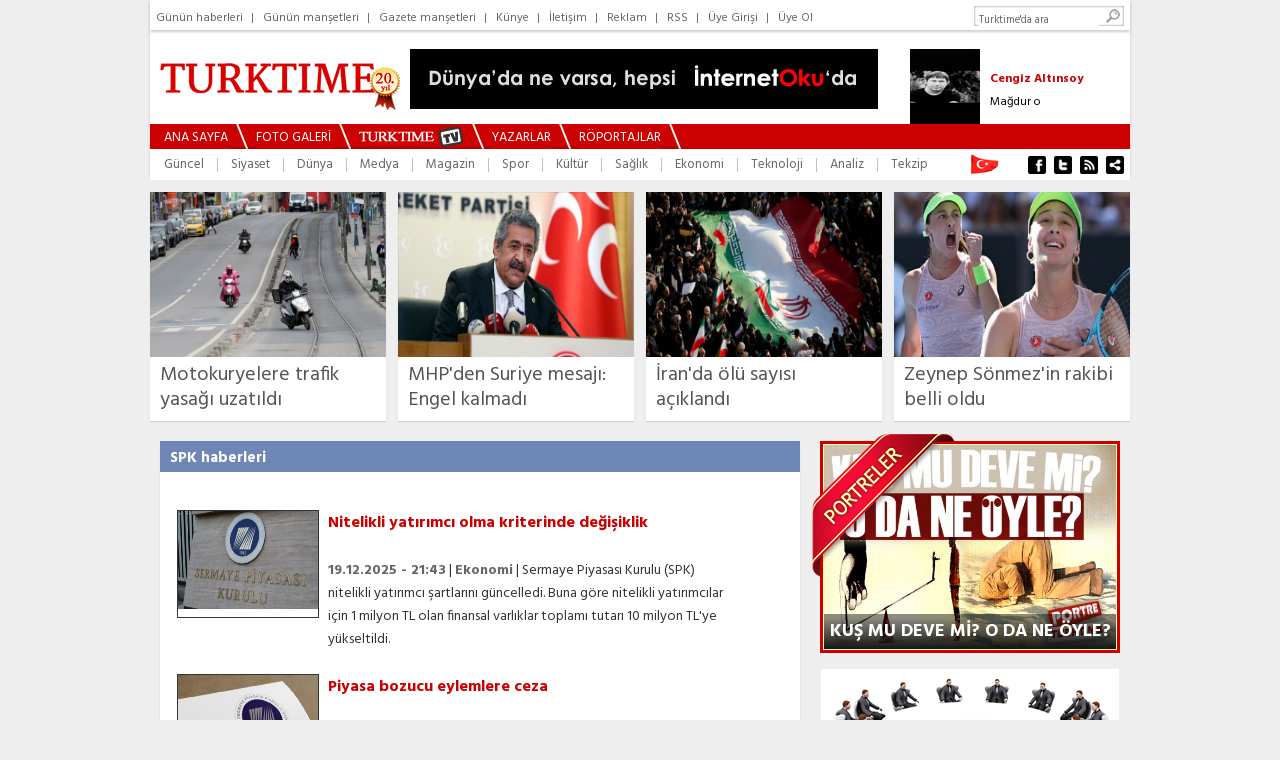

--- FILE ---
content_type: text/html
request_url: https://www.turktime.com/etiket/spk/
body_size: 11534
content:
<!DOCTYPE html>
<html>
<head>
<meta http-equiv="Content-Type" content="text/html; charset=utf-8">
<meta http-equiv="cache-control" content="no-cache" />
<meta http-equiv="Pragma" content="no-cache" />
<meta http-equiv="Expires" content="-1" />
<meta http-equiv="Content-Language" content="tr">
<title>SPK haberleri</title>
<meta name="description" content="Turktime da yayınlanan SPK etiketli haberlerin tümü.">
<meta name="Keywords" content="turktime, haber, haberler, haber oku, güncel haberler, son haberler, son dakika, son dakika haber, gazete haberleri, gazeteler, magazin, sağlık, teknoloji, bilim, spor, cumhurbaşkanı, gazeteci, yazar, makale, yorum, türkiye, medya, ekonomi, eğitim, siyaset, güncel, dünya, polemik, teknoloji">


<meta property="og:type" content="website">
<meta property="og:title" content="SPK haberleri">
<meta property="og:url" content="https://www.turktime.com">
<meta property="fb:admins" content="677942365">
<meta property="fb:app_id" content="134038383606408">
<meta name="okunet" content="2eba90f8c6e85d15a54e841fe41482"/>

<meta property="og:description" content="Turktime da yayınlanan SPK etiketli haberlerin tümü.">




<link rel="canonical" href="https://www.turktime.com">
<link href='https://www.turktime.com/' hreflang='tr' rel='alternate'/>
<link href='https://fonts.googleapis.com/css?family=Hind:400,700&subset=latin,latin-ext' rel='stylesheet' type='text/css'>

<link rel="stylesheet" href="/css/turktime.css?v=4" type="text/css"/>

<link href="/favicon/favicon.ico" rel="shortcut icon" />
<link rel="apple-touch-icon" sizes="57x57" href="/favicon/apple-icon-57x57.png">
<link rel="apple-touch-icon" sizes="60x60" href="/favicon/apple-icon-60x60.png">
<link rel="apple-touch-icon" sizes="72x72" href="/favicon/apple-icon-72x72.png">
<link rel="apple-touch-icon" sizes="76x76" href="/favicon/apple-icon-76x76.png">
<link rel="apple-touch-icon" sizes="114x114" href="/favicon/apple-icon-114x114.png">
<link rel="apple-touch-icon" sizes="120x120" href="/favicon/apple-icon-120x120.png">
<link rel="apple-touch-icon" sizes="144x144" href="/favicon/apple-icon-144x144.png">
<link rel="apple-touch-icon" sizes="152x152" href="/favicon/apple-icon-152x152.png">
<link rel="apple-touch-icon" sizes="180x180" href="/favicon/apple-icon-180x180.png">
<link rel="icon" type="image/png" sizes="192x192"  href="/favicon/android-icon-192x192.png">
<link rel="icon" type="image/png" sizes="32x32" href="/favicon/favicon-32x32.png">
<link rel="icon" type="image/png" sizes="96x96" href="/favicon/favicon-96x96.png">
<link rel="icon" type="image/png" sizes="16x16" href="/favicon/favicon-16x16.png">
<link rel="manifest" href="/favicon/manifest.json">
<meta name="msapplication-TileColor" content="#ffffff">
<meta name="msapplication-TileImage" content="/favicon/ms-icon-144x144.png">
<meta name="theme-color" content="#ffffff">

<script type="text/javascript" src="/js/jquery.js"></script>
<script type="text/javascript" src="/js/jquery.easing.1.3.js"></script>
<script type="text/javascript" src="/js/jquery.bxSlider.min.js"></script>
<script type="text/javascript" src="/js/ready.js"></script>


<link href="//vjs.zencdn.net/8.20.0/video-js.min.css" rel="stylesheet">
<script src="//vjs.zencdn.net/8.20.0/video.min.js"></script>




<!-- Global site tag (gtag.js) - Google Analytics -->
<script async src="https://www.googletagmanager.com/gtag/js?id=UA-618656-10"></script>
<script>
  window.dataLayer = window.dataLayer || [];
  function gtag(){dataLayer.push(arguments);}
  gtag('js', new Date());

  gtag('config', 'UA-618656-10');
</script>
<script data-ad-client="ca-pub-5342921233582340" async src="https://pagead2.googlesyndication.com/pagead/js/adsbygoogle.js"></script>

</head>

<body>
<a name="top"></a>

<div id="boxes"> 
<div id="dialog1" class="window"> 
<form method="post" action="/404.asp?404;http://www.turktime.com:80/etiket/spk/">
  <div class="d-header">
<table border="0" cellspacing="0" style="border-collapse: collapse" width="411" cellpadding="0" id="AutoNumber29" height="189">
  <tr>
    <td colspan="3" height="50">&nbsp;</td>
  </tr>
  <tr>
    <td width="55">&nbsp;</td>
    <td><b><font size="4" color="#333333">E-posta : </font></b> </td>
    <td>
    <input type="text" name="user" value="" size="20"/></td>
  </tr>
  <tr>
    <td width="55">&nbsp;</td>
    <td><b><font size="4" color="#333333">Şifre :</font></b></td>
    <td> 
    <input type="password" name="pass" value="" size="20"/></td>
  </tr>
  <tr>
    <td width="55">&nbsp;</td>
    <td>&nbsp;</td>
    <td><font face="Times New Roman" size="2" color="#cc0000">&#9658;&nbsp;</font><a class="a12wn" href="/default.asp?page=newuser">Üye olmak istiyorum</a></td>
  </tr>
  <tr>
    <td width="55">&nbsp;</td>
    <td>&nbsp;</td>
    <td><font face="Times New Roman" size="2" color="#cc0000">&#9658;&nbsp;</font><a class="a12wn" href="/default.asp?page=password">Şifremi Unuttum</a></td>
  </tr>
</table>
  </div> 
  <div class="d-blank"></div> 
  <div class="d-login"><input type="image" alt="Login" title="Login" src="/images/login-button.png"/></div> 
</form>
</div> 
  <div id="mask"></div> 
</div>

<div id="fb-root"></div>
<script>(function(d, s, id) {
  var js, fjs = d.getElementsByTagName(s)[0];
  if (d.getElementById(id)) {return;}
  js = d.createElement(s); js.id = id;
  js.src = "//connect.facebook.net/tr_TR/all.js#xfbml=1&appId=148246345249081";
  fjs.parentNode.insertBefore(js, fjs);
}(document, 'script', 'facebook-jssdk'));</script>

<div style="width:100%; height:100%;">
  <div style="width:980px; height:100%; padding:0; margin:0px auto;">


     
     <!-- Üst Bölüm -->
     <div id="top" style="width:980px; height:175px; -webkit-box-shadow: 0px 2px 3px 0px #cccccc; box-shadow: 0px 2px 3px 0px #cccccc; background:#fff;">
       <div id="top_menu" style="width:980px; height:18px; text-align:left; padding:6px 0; -webkit-box-shadow: 0px 2px 3px 0px #cccccc; box-shadow: 0px 2px 3px 0px #cccccc; background:#fff;">
            <font style="font-size:11px;" color="#666666">
            <a href="/arsiv/19/1/2026/" class="a_top_menu">Günün haberleri</a>|
            <a href="/mansetler/" class="a_top_menu">Günün manşetleri</a>|
            
            <a href="/default.asp?page=gazete_mansetleri" class="a_top_menu">Gazete manşetleri</a>|
            <a href="/default.asp?page=kunye" class="a_top_menu">Künye</a>|
            <a href="/default.asp?page=iletisim" class="a_top_menu">İletişim</a>|
            <a href="/default.asp?page=reklam" class="a_top_menu">Reklam</a>|
            <a href="/sondakika.xml" target="_blank" class="a_top_menu">RSS</a>|

            <a href="#dialog1" name="modal" class="a_top_menu">Üye Girişi</a>|
            <a href="/default.asp?page=newuser" class="a_top_menu">Üye Ol</a></font>



          <div style="float:right; margin-right:6px;">
            <form method="get" action="/arama" target="_top" onsubmit="return checkform(this);">
              <script language="JavaScript" type="text/javascript">
              <!--
              function checkform ( form )
              {if ((form.q.value == "Turktime'da ara")||(form.q.value == "")) {alert( "Lütfen arama metni girin." );form.q.focus();return false ;}
              return true ;}
              //-->
              </script>
    <input type="hidden" name="cx" value="partner-pub-5342921233582340:2049175406" />
    <input type="hidden" name="cof" value="FORID:10" />
    <input type="hidden" name="ie" value="ISO-8859-9" />
              <div style="float:left; height:18px; padding-top:2px; background:url('/images/s1.jpg'); width:130px;"><input type="text" size="20" name="q" value="Turktime'da ara" onfocus="javascript:if(this.value == 'Turktime\'da ara') this.value = '';" onblur="javascript:if(this.value == '') this.value = 'Turktime\'da ara';" style="width: 120px; margin-left:5px; height: 14px; border: 0px solid #FFFFFF; outline:none; color:#666; font-size:8pt"></div>
              <div style="float:left;"><input type="image" name="s1" border="0" src="/images/s2.jpg"></div>
            </form>
          </div>
       </div>
       <div style="clear:both;"></div>
       <div id="top_logo_banner">
         <div style="float:left; height:90px;"><div id="logo" style="width:230px; height:60px; margin:20px 0 10px 10px; position:relative;"><a href="/"><img src="/images/logod20.png?v=2" border="0"></a></div></div>
         <div style="float:left; height:90px;"><div id="logo_banner" style="float:left; width:468px; height:60px; margin:15px 0 15px 20px;"><a href="/showad.asp?id=62" target="_blank"><img src="/banner/internetoku2.gif" border="0" alt=""></a></div></div>
         <div style="float:right; width:220px; height:75px; padding-top:15px; text-align:center; display:block; overflow:hidden;">
           <div id="yaz_2" style="width:220px;">        
			<ul id="yaz" class="multiple2">

			<li>
<table border="0" cellpadding="0" cellspacing="0" style="border-collapse: collapse" width="220">
  <tr>
            <td width="80" valign="top" align="left" height="75">
                <a href="/yazar/aksener-ve-dervisoglu-nun-sessiz-barisi-emel-sayin-a-vip-mesaj-isvec-cakisi-/16730" class=link><img width="70" height="75" border="0" src="/images/yazar/rad3AF34.jpg" hspace="0" vspace="0"></a>
            </td>
            <td width="140" valign="center" align="left" height="75">
                   <a href="/yazar/aksener-ve-dervisoglu-nun-sessiz-barisi-emel-sayin-a-vip-mesaj-isvec-cakisi-/16730" class="a12rb">Talat Atilla</a><br>
                   <a href="/yazar/aksener-ve-dervisoglu-nun-sessiz-barisi-emel-sayin-a-vip-mesaj-isvec-cakisi-/16730" class="a12bn">Akşener ve Dervişoğlu'nun sessiz barışı! Emel Sayın'a VİP mesaj! İsveç Çakısı...</a>
            </td>
  </tr>
</table>
			</li> 

			<li>
<table border="0" cellpadding="0" cellspacing="0" style="border-collapse: collapse" width="220">
  <tr>
            <td width="80" valign="top" align="left" height="75">
                <a href="/yazar/magdur-o/16746" class=link><img width="70" height="75" border="0" src="/images/yazar/rad285BE.jpg" hspace="0" vspace="0"></a>
            </td>
            <td width="140" valign="center" align="left" height="75">
                   <a href="/yazar/magdur-o/16746" class="a12rb">Cengiz Altınsoy</a><br>
                   <a href="/yazar/magdur-o/16746" class="a12bn">Mağdur o</a>
            </td>
  </tr>
</table>
			</li> 

			<li>
<table border="0" cellpadding="0" cellspacing="0" style="border-collapse: collapse" width="220">
  <tr>
            <td width="80" valign="top" align="left" height="75">
                <a href="/yazar/nobel-baris-odulu-nu-hitler-e-vermekle-trump-a-vermek-arasinda-ne-fark-var/16758" class=link><img width="70" height="75" border="0" src="/images/yazar/rad0E316.jpg" hspace="0" vspace="0"></a>
            </td>
            <td width="140" valign="center" align="left" height="75">
                   <a href="/yazar/nobel-baris-odulu-nu-hitler-e-vermekle-trump-a-vermek-arasinda-ne-fark-var/16758" class="a12rb">Adnan Küçük</a><br>
                   <a href="/yazar/nobel-baris-odulu-nu-hitler-e-vermekle-trump-a-vermek-arasinda-ne-fark-var/16758" class="a12bn">NOBEL BARIŞ ÖDÜLÜ’NÜ HİTLER’E VERMEKLE TRUMP’A VERMEK ARASINDA NE FARK VAR?</a>
            </td>
  </tr>
</table>
			</li> 

			<li>
<table border="0" cellpadding="0" cellspacing="0" style="border-collapse: collapse" width="220">
  <tr>
            <td width="80" valign="top" align="left" height="75">
                <a href="/yazar/cayla-isinan-yuvalar/16759" class=link><img width="70" height="75" border="0" src="/images/yazar/rad06414.jpg" hspace="0" vspace="0"></a>
            </td>
            <td width="140" valign="center" align="left" height="75">
                   <a href="/yazar/cayla-isinan-yuvalar/16759" class="a12rb">Melike Topuk</a><br>
                   <a href="/yazar/cayla-isinan-yuvalar/16759" class="a12bn">Çayla Isınan Yuvalar</a>
            </td>
  </tr>
</table>
			</li> 

			<li>
<table border="0" cellpadding="0" cellspacing="0" style="border-collapse: collapse" width="220">
  <tr>
            <td width="80" valign="top" align="left" height="75">
                <a href="/yazar/kiskanamazsiniz/16687" class=link><img width="70" height="75" border="0" src="/images/yazar/rad0AFB4.jpg" hspace="0" vspace="0"></a>
            </td>
            <td width="140" valign="center" align="left" height="75">
                   <a href="/yazar/kiskanamazsiniz/16687" class="a12rb">Zahide Guliyeva</a><br>
                   <a href="/yazar/kiskanamazsiniz/16687" class="a12bn">KISKANAMAZSINIZ!</a>
            </td>
  </tr>
</table>
			</li> 

			<li>
<table border="0" cellpadding="0" cellspacing="0" style="border-collapse: collapse" width="220">
  <tr>
            <td width="80" valign="top" align="left" height="75">
                <a href="/yazar/gercegin-ustunu-orten-gurultu-fanatizm-mahremiyet-ve-sorgulamanin-kaybi/16739" class=link><img width="70" height="75" border="0" src="/images/yazar/rad44541.jpg" hspace="0" vspace="0"></a>
            </td>
            <td width="140" valign="center" align="left" height="75">
                   <a href="/yazar/gercegin-ustunu-orten-gurultu-fanatizm-mahremiyet-ve-sorgulamanin-kaybi/16739" class="a12rb">Derya Çöl</a><br>
                   <a href="/yazar/gercegin-ustunu-orten-gurultu-fanatizm-mahremiyet-ve-sorgulamanin-kaybi/16739" class="a12bn">“Gerçeğin Üstünü Örten Gürültü: Fanatizm, Mahremiyet ve Sorgulamanın Kaybı”</a>
            </td>
  </tr>
</table>
			</li> 

			<li>
<table border="0" cellpadding="0" cellspacing="0" style="border-collapse: collapse" width="220">
  <tr>
            <td width="80" valign="top" align="left" height="75">
                <a href="/yazar/50-milyon-liralik-cek/16756" class=link><img width="70" height="75" border="0" src="/images/yazar/radD6C19.jpg" hspace="0" vspace="0"></a>
            </td>
            <td width="140" valign="center" align="left" height="75">
                   <a href="/yazar/50-milyon-liralik-cek/16756" class="a12rb">Tuğrul Sarıtaş</a><br>
                   <a href="/yazar/50-milyon-liralik-cek/16756" class="a12bn">50 MİLYON LİRALIK ÇEK!</a>
            </td>
  </tr>
</table>
			</li> 

			<li>
<table border="0" cellpadding="0" cellspacing="0" style="border-collapse: collapse" width="220">
  <tr>
            <td width="80" valign="top" align="left" height="75">
                <a href="/yazar/zaman-–-insan/16753" class=link><img width="70" height="75" border="0" src="/images/yazar/rad7CCED.jpg" hspace="0" vspace="0"></a>
            </td>
            <td width="140" valign="center" align="left" height="75">
                   <a href="/yazar/zaman-–-insan/16753" class="a12rb">Seyhan Korkmaz</a><br>
                   <a href="/yazar/zaman-–-insan/16753" class="a12bn">ZAMAN – İNSAN</a>
            </td>
  </tr>
</table>
			</li> 

			<li>
<table border="0" cellpadding="0" cellspacing="0" style="border-collapse: collapse" width="220">
  <tr>
            <td width="80" valign="top" align="left" height="75">
                <a href="/yazar/bazen-kadin-olmak/16735" class=link><img width="70" height="75" border="0" src="/images/yazar/rad42A62.jpg" hspace="0" vspace="0"></a>
            </td>
            <td width="140" valign="center" align="left" height="75">
                   <a href="/yazar/bazen-kadin-olmak/16735" class="a12rb">Kıvılcım Kalay</a><br>
                   <a href="/yazar/bazen-kadin-olmak/16735" class="a12bn">Bazen kadın olmak</a>
            </td>
  </tr>
</table>
			</li> 

			<li>
<table border="0" cellpadding="0" cellspacing="0" style="border-collapse: collapse" width="220">
  <tr>
            <td width="80" valign="top" align="left" height="75">
                <a href="/yazar/2026-kullerinden-doganlarin-yili/16754" class=link><img width="70" height="75" border="0" src="/images/yazar/rad8EF7D.jpg" hspace="0" vspace="0"></a>
            </td>
            <td width="140" valign="center" align="left" height="75">
                   <a href="/yazar/2026-kullerinden-doganlarin-yili/16754" class="a12rb">Canan Sezgin</a><br>
                   <a href="/yazar/2026-kullerinden-doganlarin-yili/16754" class="a12bn">2026, Küllerinden Doğanların Yılı</a>
            </td>
  </tr>
</table>
			</li> 

			<li>
<table border="0" cellpadding="0" cellspacing="0" style="border-collapse: collapse" width="220">
  <tr>
            <td width="80" valign="top" align="left" height="75">
                <a href="/yazar/turkiye-sahadaysa-denge-degisir/16757" class=link><img width="70" height="75" border="0" src="/images/yazar/rad40916.jpg" hspace="0" vspace="0"></a>
            </td>
            <td width="140" valign="center" align="left" height="75">
                   <a href="/yazar/turkiye-sahadaysa-denge-degisir/16757" class="a12rb">Tekin Öget</a><br>
                   <a href="/yazar/turkiye-sahadaysa-denge-degisir/16757" class="a12bn">TÜRKİYE SAHADAYSA DENGE DEĞİŞİR</a>
            </td>
  </tr>
</table>
			</li> 

			<li>
<table border="0" cellpadding="0" cellspacing="0" style="border-collapse: collapse" width="220">
  <tr>
            <td width="80" valign="top" align="left" height="75">
                <a href="/yazar/sezgiler-yasantinin-kodlamasidir/16742" class=link><img width="70" height="75" border="0" src="/images/yazar/rad58A2D.jpg" hspace="0" vspace="0"></a>
            </td>
            <td width="140" valign="center" align="left" height="75">
                   <a href="/yazar/sezgiler-yasantinin-kodlamasidir/16742" class="a12rb">Esra Süntar</a><br>
                   <a href="/yazar/sezgiler-yasantinin-kodlamasidir/16742" class="a12bn">SEZGİLER YAŞANTININ KODLAMASIDIR</a>
            </td>
  </tr>
</table>
			</li> 

			<li>
<table border="0" cellpadding="0" cellspacing="0" style="border-collapse: collapse" width="220">
  <tr>
            <td width="80" valign="top" align="left" height="75">
                <a href="/yazar/sedat-peker/16645" class=link><img width="70" height="75" border="0" src="/images/yazar/rad1B332.jpg" hspace="0" vspace="0"></a>
            </td>
            <td width="140" valign="center" align="left" height="75">
                   <a href="/yazar/sedat-peker/16645" class="a12rb">Ersan Yıldız</a><br>
                   <a href="/yazar/sedat-peker/16645" class="a12bn">Sedat Peker</a>
            </td>
  </tr>
</table>
			</li> 

            </ul>
           </div>
         </div>         
       </div>
       <div style="clear:both;"></div>
       <div id="top_ust_menu" style="background:#cc0000; height:25px; width:980px;">
         <div style="float:left; height:25px; width:14px;"></div>
         <div style="float:left; height:25px; padding:1px 0 0 0;"><a href="/" class="a_ana_menu">ANA SAYFA</a></div>
         <div style="float:left; height:25px; width:28px;"><img src="/images/top_menu_ara.jpg" border="0"></div>
         <div style="float:left; height:25px; padding:1px 0 0 0;"><a href="/galeriler/" class="a_ana_menu">FOTO GALERİ</a></div>
         <div style="float:left; height:25px; width:28px;"><img src="/images/top_menu_ara.jpg" border="0"></div>
         <div style="float:left; height:25px; padding:0px 0 0 0;"><a href="/videolar/" class="a_ana_menu"><img src="/images/m_turktimetv.jpg" border="0"></a></div>
         <div style="float:left; height:25px; width:28px;"><img src="/images/top_menu_ara.jpg" border="0"></div>
         <div style="float:left; height:25px; padding:1px 0 0 0;"><a href="/yazarlar/" class="a_ana_menu">YAZARLAR</a></div>
         <div style="float:left; height:25px; width:28px;"><img src="/images/top_menu_ara.jpg" border="0"></div>
         <div style="float:left; height:25px; padding:1px 0 0 0;"><a href="/roportajlar/" class="a_ana_menu">RÖPORTAJLAR</a></div>
         <div style="float:left; height:25px; width:28px;"><img src="/images/top_menu_ara.jpg" border="0"></div>
       </div>
       <div style="clear:both;"></div>
       <div id="top_ana_menu" style="background:#fff; height:30px; width:980px;">
         <div style="float:left; height:30px; width:14px;"></div>
<div style="float:left; height:30px; padding:2px 0 0 0;"><a href="/kategori/guncel/23/" title="Güncel" class="a_ana_kmenu">Güncel</a></div><div style="float:left; height:30px; width:27px; text-align:center;"><img src="/images/top_alt_menu_ara.gif" border="0"></div><div style="float:left; height:30px; padding:2px 0 0 0;"><a href="/kategori/siyaset/19/" title="Siyaset" class="a_ana_kmenu">Siyaset</a></div><div style="float:left; height:30px; width:27px; text-align:center;"><img src="/images/top_alt_menu_ara.gif" border="0"></div><div style="float:left; height:30px; padding:2px 0 0 0;"><a href="/kategori/dunya/1/" title="Dünya" class="a_ana_kmenu">Dünya</a></div><div style="float:left; height:30px; width:27px; text-align:center;"><img src="/images/top_alt_menu_ara.gif" border="0"></div><div style="float:left; height:30px; padding:2px 0 0 0;"><a href="/kategori/medya/17/" title="Medya" class="a_ana_kmenu">Medya</a></div><div style="float:left; height:30px; width:27px; text-align:center;"><img src="/images/top_alt_menu_ara.gif" border="0"></div><div style="float:left; height:30px; padding:2px 0 0 0;"><a href="/kategori/magazin/26/" title="Magazin" class="a_ana_kmenu">Magazin</a></div><div style="float:left; height:30px; width:27px; text-align:center;"><img src="/images/top_alt_menu_ara.gif" border="0"></div><div style="float:left; height:30px; padding:2px 0 0 0;"><a href="/kategori/spor/2/" title="Spor" class="a_ana_kmenu">Spor</a></div><div style="float:left; height:30px; width:27px; text-align:center;"><img src="/images/top_alt_menu_ara.gif" border="0"></div><div style="float:left; height:30px; padding:2px 0 0 0;"><a href="/kategori/kultur/3/" title="Kültür" class="a_ana_kmenu">Kültür</a></div><div style="float:left; height:30px; width:27px; text-align:center;"><img src="/images/top_alt_menu_ara.gif" border="0"></div><div style="float:left; height:30px; padding:2px 0 0 0;"><a href="/kategori/saglik/5/" title="Sağlık" class="a_ana_kmenu">Sağlık</a></div><div style="float:left; height:30px; width:27px; text-align:center;"><img src="/images/top_alt_menu_ara.gif" border="0"></div><div style="float:left; height:30px; padding:2px 0 0 0;"><a href="/kategori/ekonomi/4/" title="Ekonomi" class="a_ana_kmenu">Ekonomi</a></div><div style="float:left; height:30px; width:27px; text-align:center;"><img src="/images/top_alt_menu_ara.gif" border="0"></div><div style="float:left; height:30px; padding:2px 0 0 0;"><a href="/kategori/teknoloji/31/" title="Teknoloji" class="a_ana_kmenu">Teknoloji</a></div><div style="float:left; height:30px; width:27px; text-align:center;"><img src="/images/top_alt_menu_ara.gif" border="0"></div><div style="float:left; height:30px; padding:2px 0 0 0;"><a href="/kategori/analiz/8/" title="Analiz" class="a_ana_kmenu">Analiz</a></div><div style="float:left; height:30px; width:27px; text-align:center;"><img src="/images/top_alt_menu_ara.gif" border="0"></div><div style="float:left; height:30px; padding:2px 0 0 0;"><a href="/kategori/tekzip/30/" title="Tekzip" class="a_ana_kmenu">Tekzip</a></div>
         <div style="width:166px; height:30px; float:right; padding:0; margin:0;">
           <div style="width:40px; height:30px; float:left;"><a href="/haber/turktime-yeni-genel-merkezinde/9152/"><img border="0" src="/images/bayrak.gif" width="40" height="30"></a></div>
           <div style="width:106px; height:30px; float:right; padding:0; margin:0;">
             <a target="_blank" href="https://www.facebook.com/turktime2003"><img src="/images/top_menu_so_fb.jpg" border="0"></a><a target="_blank" href="https://twitter.com/turktimeCom"><img src="/images/top_menu_so_tw.jpg" border="0"></a><a target="_blank" href="/sondakika.xml"><img src="/images/top_menu_so_rss.jpg" border="0"></a><a href="/sitene_ekle/"><img src="/images/top_menu_so_se.jpg" border="0"></a></div>
         </div>
       </div>
     </div>
     <!-- Bitti Üst Bölüm -->

     

     <div style="clear:both;"></div>


     <div id="tepe5" style="width:980px; height:175px;">
<div style="width:980px; margin-top:10px;">


<div style="width:236px; float:left; -webkit-box-shadow: 0px 1px 1px 0px #d3d3d3; box-shadow: 0px 1px 1px 0px #d3d3d3; background:#FFFFFF; ">
 <div style="width:236px; height:165px;">
  <a href='/haber/motokuryelere-trafik-yasagi-uzatildi/736081' ><img  alt="" style="position:absolute;" border="0" src="/haber_resim/mtkrye190111.jpg" width="236" height="165"/></a>
  
 </div>                  
 <div style="overflow:hidden; width:216px; height:50px; text-align:left; padding:0; margin:6px 10px 8px 10px;">
  <a href='/haber/motokuryelere-trafik-yasagi-uzatildi/736081'  class="a_tepe5">Motokuryelere trafik yasağı uzatıldı</a>
 </div>
</div>

<div style="width:12px; height:100px; float:left;"></div>


<div style="width:236px; float:left; -webkit-box-shadow: 0px 1px 1px 0px #d3d3d3; box-shadow: 0px 1px 1px 0px #d3d3d3; background:#FFFFFF; ">
 <div style="width:236px; height:165px;">
  <a href='/haber/mhp-den-suriye-mesaji-engel-kalmadi/736066' ><img  alt="" style="position:absolute;" border="0" src="/haber_resim/p1826L.jpg" width="236" height="165"/></a>
  
 </div>                  
 <div style="overflow:hidden; width:216px; height:50px; text-align:left; padding:0; margin:6px 10px 8px 10px;">
  <a href='/haber/mhp-den-suriye-mesaji-engel-kalmadi/736066'  class="a_tepe5">MHP'den Suriye mesajı: Engel kalmadı</a>
 </div>
</div>

<div style="width:12px; height:100px; float:left;"></div>


<div style="width:236px; float:left; -webkit-box-shadow: 0px 1px 1px 0px #d3d3d3; box-shadow: 0px 1px 1px 0px #d3d3d3; background:#FFFFFF; ">
 <div style="width:236px; height:165px;">
  <a href='/haber/iran-da-olu-sayisi-aciklandi/736061' ><img  alt="" style="position:absolute;" border="0" src="/haber_resim/dA6JBW.jpg" width="236" height="165"/></a>
  
 </div>                  
 <div style="overflow:hidden; width:216px; height:50px; text-align:left; padding:0; margin:6px 10px 8px 10px;">
  <a href='/haber/iran-da-olu-sayisi-aciklandi/736061'  class="a_tepe5">İran'da ölü sayısı açıklandı</a>
 </div>
</div>

<div style="width:12px; height:100px; float:left;"></div>


<div style="width:236px; float:left; -webkit-box-shadow: 0px 1px 1px 0px #d3d3d3; box-shadow: 0px 1px 1px 0px #d3d3d3; background:#FFFFFF; ">
 <div style="width:236px; height:165px;">
  <a href='/haber/zeynep-sonmez-in-rakibi-belli-oldu/736058' ><img  alt="" style="position:absolute;" border="0" src="/haber_resim/zeynoooBKY5H.jpg" width="236" height="165"/></a>
  
 </div>                  
 <div style="overflow:hidden; width:216px; height:50px; text-align:left; padding:0; margin:6px 10px 8px 10px;">
  <a href='/haber/zeynep-sonmez-in-rakibi-belli-oldu/736058'  class="a_tepe5">Zeynep Sönmez'in rakibi belli oldu</a>
 </div>
</div>

</div>
     </div>

     <div style="clear:both;"></div>


     <div id="ana" style="width:960px; padding:10px 0 0 0; margin:10px 10px 10px 10px;">
       <div style="width:645px; float:left;">

<div  style="width:640px; display:block; margin-bottom:20px;  -webkit-box-shadow: 0px 1px 1px 0px #d3d3d3; box-shadow: 0px 1px 1px 0px #d3d3d3; background:#FFFFFF;">
  <div style="background:#6F87B7; width:620px; height:26px; margin:0; padding:5px 10px 0 10px;">
    <div style="float:left; color:#fff; line-height:24px; font-size:15px;"><b>SPK haberleri</b></div>
  </div>
  <div  style="width:610px; padding:15px; display:block; -webkit-box-shadow: 0px 1px 1px 0px #d3d3d3; box-shadow: 0px 1px 1px 0px #d3d3d3; background:#FFFFFF;">

            <table border="0" cellspacing="1" width="560" height="117" valign="center">
              <tr>
			   <td><img border="0" src="/images/spacer.gif" width="1" height="6"></td>
			  </tr> 	
              <tr>
               <td width="145" valign="top" align="right">
                <table border="1" cellspacing="0" style="border-collapse: collapse" bordercolor="#333333" width="136" cellpadding="2" id="AutoNumber7" height="82">
                  <tr>
                    <td><a href="/haber/nitelikli-yatirimci-olma-kriterinde-degisiklik/733673"><img border="0" src="/haber_resim/thumb/spk-729624k.jpg" width="140" height="98"></a></td>
                  </tr>
                </table>
                </td>
                <td width="10">&nbsp;</td>
                <td valign="top" width="450">
<a href="/haber/nitelikli-yatirimci-olma-kriterinde-degisiklik/733673" class="baslikkirmizi"><font style="font-size:16px; font-weight:bold; color:#cc0000;">Nitelikli yatırımcı olma kriterinde değişiklik</font></a><br>
<img border="0" src="/images/spacer.gif" width="1" height="8"><br>
<a href="/haber/nitelikli-yatirimci-olma-kriterinde-degisiklik/733673" class="baslik7"><font color="#666666"><b>19.12.2025&nbsp;-&nbsp;21:43</b></font> | <font color="#666666"><b>Ekonomi</b></font> | Sermaye Piyasası Kurulu (SPK) nitelikli yatırımcı şartlarını güncelledi. Buna göre nitelikli yatırımcılar için 1 milyon TL olan finansal varlıklar toplamı tutarı 10 milyon TL'ye yükseltildi.</a></td>
                <td width="5">&nbsp;</td>
              </tr>
            </table>

            <table border="0" cellspacing="1" width="560" height="117" valign="center">
              <tr>
			   <td><img border="0" src="/images/spacer.gif" width="1" height="6"></td>
			  </tr> 	
              <tr>
               <td width="145" valign="top" align="right">
                <table border="1" cellspacing="0" style="border-collapse: collapse" bordercolor="#333333" width="136" cellpadding="2" id="AutoNumber7" height="82">
                  <tr>
                    <td><a href="/haber/piyasa-bozucu-eylemlere-ceza/730652"><img border="0" src="/haber_resim/thumb/spkkkk.jpg" width="140" height="98"></a></td>
                  </tr>
                </table>
                </td>
                <td width="10">&nbsp;</td>
                <td valign="top" width="450">
<a href="/haber/piyasa-bozucu-eylemlere-ceza/730652" class="baslikkirmizi"><font style="font-size:16px; font-weight:bold; color:#cc0000;">Piyasa bozucu eylemlere ceza</font></a><br>
<img border="0" src="/images/spacer.gif" width="1" height="8"><br>
<a href="/haber/piyasa-bozucu-eylemlere-ceza/730652" class="baslik7"><font color="#666666"><b>8.11.2025&nbsp;-&nbsp;17:36</b></font> | <font color="#666666"><b>Ekonomi</b></font> | Ekim ayı itibarıyla 94 gerçek kişiye işlem bazlı piyasa bozucu eylemlerden 496 milyon 895 bin lira, 167 gerçek kişiye diğer piyasa bozucu eylemlerden 432 milyon 354 bin 690 lira  ...</a></td>
                <td width="5">&nbsp;</td>
              </tr>
            </table>

            <table border="0" cellspacing="1" width="560" height="117" valign="center">
              <tr>
			   <td><img border="0" src="/images/spacer.gif" width="1" height="6"></td>
			  </tr> 	
              <tr>
               <td width="145" valign="top" align="right">
                <table border="1" cellspacing="0" style="border-collapse: collapse" bordercolor="#333333" width="136" cellpadding="2" id="AutoNumber7" height="82">
                  <tr>
                    <td><a href="/haber/spk-5-sirkete-borclanma-araci-ihraci-onayi-verdi/722625"><img border="0" src="/haber_resim/thumb/398905k.jpg" width="140" height="98"></a></td>
                  </tr>
                </table>
                </td>
                <td width="10">&nbsp;</td>
                <td valign="top" width="450">
<a href="/haber/spk-5-sirkete-borclanma-araci-ihraci-onayi-verdi/722625" class="baslikkirmizi"><font style="font-size:16px; font-weight:bold; color:#cc0000;">SPK, 5 şirkete borçlanma aracı ihracı onayı verdi</font></a><br>
<img border="0" src="/images/spacer.gif" width="1" height="8"><br>
<a href="/haber/spk-5-sirkete-borclanma-araci-ihraci-onayi-verdi/722625" class="baslik7"><font color="#666666"><b>24.07.2025&nbsp;-&nbsp;00:46</b></font> | <font color="#666666"><b>Ekonomi</b></font> | SPK, Ata Yatırım Menkul Kıymetler AŞ, Başer Finans Faktoring AŞ, Timur Gayrimenkul Geliştirme Yapı ve Yatırım AŞ, Koç Finansman AŞ ile Yapı ve Kredi Bankası AŞ'nin borçlanma aracı  ...</a></td>
                <td width="5">&nbsp;</td>
              </tr>
            </table>

            <table border="0" cellspacing="1" width="560" height="117" valign="center">
              <tr>
			   <td><img border="0" src="/images/spacer.gif" width="1" height="6"></td>
			  </tr> 	
              <tr>
               <td width="145" valign="top" align="right">
                <table border="1" cellspacing="0" style="border-collapse: collapse" bordercolor="#333333" width="136" cellpadding="2" id="AutoNumber7" height="82">
                  <tr>
                    <td><a href="/haber/fenerbahce-nin-sermaye-artirimi-onaylandi/720521"><img border="0" src="/haber_resim/thumb/spk-islem-yasagik.jpg" width="140" height="98"></a></td>
                  </tr>
                </table>
                </td>
                <td width="10">&nbsp;</td>
                <td valign="top" width="450">
<a href="/haber/fenerbahce-nin-sermaye-artirimi-onaylandi/720521" class="baslikkirmizi"><font style="font-size:16px; font-weight:bold; color:#cc0000;">Fenerbahçe'nin sermaye artırımı onaylandı</font></a><br>
<img border="0" src="/images/spacer.gif" width="1" height="8"><br>
<a href="/haber/fenerbahce-nin-sermaye-artirimi-onaylandi/720521" class="baslik7"><font color="#666666"><b>26.06.2025&nbsp;-&nbsp;00:36</b></font> | <font color="#666666"><b>Ekonomi</b></font> | SPK, Fenerbahçe'nin 1 milyar liralık bedelli, Pasifik Gayrimenkul Yatırım Ortaklığı AŞ'nin tahsisli sermaye artırım talebine onay verdi.</a></td>
                <td width="5">&nbsp;</td>
              </tr>
            </table>

            <table border="0" cellspacing="1" width="560" height="117" valign="center">
              <tr>
			   <td><img border="0" src="/images/spacer.gif" width="1" height="6"></td>
			  </tr> 	
              <tr>
               <td width="145" valign="top" align="right">
                <table border="1" cellspacing="0" style="border-collapse: collapse" bordercolor="#333333" width="136" cellpadding="2" id="AutoNumber7" height="82">
                  <tr>
                    <td><a href="/haber/trabzonspor-dan-suc-duyurusu/720308"><img border="0" src="/haber_resim/thumb/trabzonsporjk.jpg" width="140" height="98"></a></td>
                  </tr>
                </table>
                </td>
                <td width="10">&nbsp;</td>
                <td valign="top" width="450">
<a href="/haber/trabzonspor-dan-suc-duyurusu/720308" class="baslikkirmizi"><font style="font-size:16px; font-weight:bold; color:#cc0000;">Trabzonspor'dan suç duyurusu</font></a><br>
<img border="0" src="/images/spacer.gif" width="1" height="8"><br>
<a href="/haber/trabzonspor-dan-suc-duyurusu/720308" class="baslik7"><font color="#666666"><b>23.06.2025&nbsp;-&nbsp;11:42</b></font> | <font color="#666666"><b>Spor</b></font> | Trabzonspor Kulübü, hisse fiyatlarında manipülatif hareketlerde bulunduğunu iddia ettiği kişi, kurum ve gruplar hakkında Sermaya Piyasası Kuruluna (SPK) suç duyurusunda bulunduğunu bildirdi.</a></td>
                <td width="5">&nbsp;</td>
              </tr>
            </table>

            <table border="0" cellspacing="1" width="560" height="117" valign="center">
              <tr>
			   <td><img border="0" src="/images/spacer.gif" width="1" height="6"></td>
			  </tr> 	
              <tr>
               <td width="145" valign="top" align="right">
                <table border="1" cellspacing="0" style="border-collapse: collapse" bordercolor="#333333" width="136" cellpadding="2" id="AutoNumber7" height="82">
                  <tr>
                    <td><a href="/haber/spk-2-sirkete-daha-onay-verdi/717749"><img border="0" src="/haber_resim/thumb/21512Rk.jpg" width="140" height="98"></a></td>
                  </tr>
                </table>
                </td>
                <td width="10">&nbsp;</td>
                <td valign="top" width="450">
<a href="/haber/spk-2-sirkete-daha-onay-verdi/717749" class="baslikkirmizi"><font style="font-size:16px; font-weight:bold; color:#cc0000;">SPK, 2 şirkete daha onay verdi</font></a><br>
<img border="0" src="/images/spacer.gif" width="1" height="8"><br>
<a href="/haber/spk-2-sirkete-daha-onay-verdi/717749" class="baslik7"><font color="#666666"><b>21.05.2025&nbsp;-&nbsp;23:18</b></font> | <font color="#666666"><b>Ekonomi</b></font> | Sermaye Piyasası Kurulu (SPK), 2 şirketin sermaye artırımı ve 6 şirketin borçlanma aracı ihraç başvurusuna onay verdi.</a></td>
                <td width="5">&nbsp;</td>
              </tr>
            </table>

            <table border="0" cellspacing="1" width="560" height="117" valign="center">
              <tr>
			   <td><img border="0" src="/images/spacer.gif" width="1" height="6"></td>
			  </tr> 	
              <tr>
               <td width="145" valign="top" align="right">
                <table border="1" cellspacing="0" style="border-collapse: collapse" bordercolor="#333333" width="136" cellpadding="2" id="AutoNumber7" height="82">
                  <tr>
                    <td><a href="/haber/kripto-parada-yeni-duzenleme/716624"><img border="0" src="/haber_resim/thumb/krippppoook.jpg" width="140" height="98"></a></td>
                  </tr>
                </table>
                </td>
                <td width="10">&nbsp;</td>
                <td valign="top" width="450">
<a href="/haber/kripto-parada-yeni-duzenleme/716624" class="baslikkirmizi"><font style="font-size:16px; font-weight:bold; color:#cc0000;">Kripto parada yeni düzenleme</font></a><br>
<img border="0" src="/images/spacer.gif" width="1" height="8"><br>
<a href="/haber/kripto-parada-yeni-duzenleme/716624" class="baslik7"><font color="#666666"><b>9.05.2025&nbsp;-&nbsp;09:29</b></font> | <font color="#666666"><b>Ekonomi</b></font> | Kripto varlık platformuna yeni düzenleme yapıldı. Sermaye Piyasası Kurulu, kripto varlık platformlarının yapması gerekli olan rezerv kanıtı denetim süreciyle ilgili ilke ve esasları duyurdu.
</a></td>
                <td width="5">&nbsp;</td>
              </tr>
            </table>

            <table border="0" cellspacing="1" width="560" height="117" valign="center">
              <tr>
			   <td><img border="0" src="/images/spacer.gif" width="1" height="6"></td>
			  </tr> 	
              <tr>
               <td width="145" valign="top" align="right">
                <table border="1" cellspacing="0" style="border-collapse: collapse" bordercolor="#333333" width="136" cellpadding="2" id="AutoNumber7" height="82">
                  <tr>
                    <td><a href="/haber/borsa-da-aciga-satis-yasaklandi/712504"><img border="0" src="/haber_resim/thumb/jAEh5a5fEUOUMScB8Buikgk.jpg" width="140" height="98"></a></td>
                  </tr>
                </table>
                </td>
                <td width="10">&nbsp;</td>
                <td valign="top" width="450">
<a href="/haber/borsa-da-aciga-satis-yasaklandi/712504" class="baslikkirmizi"><font style="font-size:16px; font-weight:bold; color:#cc0000;">Borsa'da açığa satış yasaklandı</font></a><br>
<img border="0" src="/images/spacer.gif" width="1" height="8"><br>
<a href="/haber/borsa-da-aciga-satis-yasaklandi/712504" class="baslik7"><font color="#666666"><b>23.03.2025&nbsp;-&nbsp;23:42</b></font> | <font color="#666666"><b>Ekonomi</b></font> | Sermaye Piyasası Kurulu, Borsa İstanbul AŞ pay piyasalarında açığa satış işlemlerinin yasaklanmasına, halka açık ortaklıkların pay geri alımlarının kolaylaştırılmasına karar verdi.  ...</a></td>
                <td width="5">&nbsp;</td>
              </tr>
            </table>

            <table border="0" cellspacing="1" width="560" height="117" valign="center">
              <tr>
			   <td><img border="0" src="/images/spacer.gif" width="1" height="6"></td>
			  </tr> 	
              <tr>
               <td width="145" valign="top" align="right">
                <table border="1" cellspacing="0" style="border-collapse: collapse" bordercolor="#333333" width="136" cellpadding="2" id="AutoNumber7" height="82">
                  <tr>
                    <td><a href="/haber/spk-dan-borsada-islem-goren-ortakliklar-ile-ilgili-aciklama/712130"><img border="0" src="/haber_resim/thumb/5quheAgniE6SjyWiKFuOKwk.jpg" width="140" height="98"></a></td>
                  </tr>
                </table>
                </td>
                <td width="10">&nbsp;</td>
                <td valign="top" width="450">
<a href="/haber/spk-dan-borsada-islem-goren-ortakliklar-ile-ilgili-aciklama/712130" class="baslikkirmizi"><font style="font-size:16px; font-weight:bold; color:#cc0000;">SPK'dan borsada işlem gören ortaklıklar ile ilgili açıklama</font></a><br>
<img border="0" src="/images/spacer.gif" width="1" height="8"><br>
<a href="/haber/spk-dan-borsada-islem-goren-ortakliklar-ile-ilgili-aciklama/712130" class="baslik7"><font color="#666666"><b>19.03.2025&nbsp;-&nbsp;23:20</b></font> | <font color="#666666"><b>Ekonomi</b></font> | Sermaye Piyasası Kurulu (SPK), payları borsada işlem gören ortaklıklar ile bağlı ortaklıkların yapılacak ilk genel kurulda ortakların bilgisine sunulmak üzere, genel kurul kararı  ...</a></td>
                <td width="5">&nbsp;</td>
              </tr>
            </table>

            <table border="0" cellspacing="1" width="560" height="117" valign="center">
              <tr>
			   <td><img border="0" src="/images/spacer.gif" width="1" height="6"></td>
			  </tr> 	
              <tr>
               <td width="145" valign="top" align="right">
                <table border="1" cellspacing="0" style="border-collapse: collapse" bordercolor="#333333" width="136" cellpadding="2" id="AutoNumber7" height="82">
                  <tr>
                    <td><a href="/haber/spk-inceleme-baslatti/709858"><img border="0" src="/haber_resim/thumb/spk-2232030k.jpg" width="140" height="98"></a></td>
                  </tr>
                </table>
                </td>
                <td width="10">&nbsp;</td>
                <td valign="top" width="450">
<a href="/haber/spk-inceleme-baslatti/709858" class="baslikkirmizi"><font style="font-size:16px; font-weight:bold; color:#cc0000;">SPK inceleme başlattı</font></a><br>
<img border="0" src="/images/spacer.gif" width="1" height="8"><br>
<a href="/haber/spk-inceleme-baslatti/709858" class="baslik7"><font color="#666666"><b>21.02.2025&nbsp;-&nbsp;23:02</b></font> | <font color="#666666"><b>Ekonomi</b></font> | Sermaye Piyasası Kurulu (SPK), BİST pay piyasasında yaşanan olağanüstü fiyat hareketlerine yönelik inceleme başlattığını duyurdu.</a></td>
                <td width="5">&nbsp;</td>
              </tr>
            </table>

            <table border="0" cellspacing="1" width="560" height="117" valign="center">
              <tr>
			   <td><img border="0" src="/images/spacer.gif" width="1" height="6"></td>
			  </tr> 	
              <tr>
               <td width="145" valign="top" align="right">
                <table border="1" cellspacing="0" style="border-collapse: collapse" bordercolor="#333333" width="136" cellpadding="2" id="AutoNumber7" height="82">
                  <tr>
                    <td><a href="/haber/spk-maksatli-ve-yaniltici-haberleri-yapanlara-ve-yayanlara-inceleme-baslatildi/694488"><img border="0" src="/haber_resim/thumb/spk-2200708k.jpg" width="140" height="98"></a></td>
                  </tr>
                </table>
                </td>
                <td width="10">&nbsp;</td>
                <td valign="top" width="450">
<a href="/haber/spk-maksatli-ve-yaniltici-haberleri-yapanlara-ve-yayanlara-inceleme-baslatildi/694488" class="baslikkirmizi"><font style="font-size:16px; font-weight:bold; color:#cc0000;">SPK: Maksatlı ve yanıltıcı haberleri yapanlara ve yayanlara inceleme başlatıldı</font></a><br>
<img border="0" src="/images/spacer.gif" width="1" height="8"><br>
<a href="/haber/spk-maksatli-ve-yaniltici-haberleri-yapanlara-ve-yayanlara-inceleme-baslatildi/694488" class="baslik7"><font color="#666666"><b>24.08.2024&nbsp;-&nbsp;00:43</b></font> | <font color="#666666"><b>Ekonomi</b></font> | Sermaye Piyasası Kurulu (SPK), olağan dışı fiyat ve miktar hareketlerine neden olan maksatlı ve yanıltıcı haberleri yapanlar ile bu haberleri yayanlara ilişkin gerekli hukuki  ...</a></td>
                <td width="5">&nbsp;</td>
              </tr>
            </table>

            <table border="0" cellspacing="1" width="560" height="117" valign="center">
              <tr>
			   <td><img border="0" src="/images/spacer.gif" width="1" height="6"></td>
			  </tr> 	
              <tr>
               <td width="145" valign="top" align="right">
                <table border="1" cellspacing="0" style="border-collapse: collapse" bordercolor="#333333" width="136" cellpadding="2" id="AutoNumber7" height="82">
                  <tr>
                    <td><a href="/haber/spk-dan-kripto-varlik-hizmet-saglayicilara-iliskin-duyuru/693113"><img border="0" src="/haber_resim/thumb/kripto-para-bitcoin-trt-haber-1566015k.jpg" width="140" height="98"></a></td>
                  </tr>
                </table>
                </td>
                <td width="10">&nbsp;</td>
                <td valign="top" width="450">
<a href="/haber/spk-dan-kripto-varlik-hizmet-saglayicilara-iliskin-duyuru/693113" class="baslikkirmizi"><font style="font-size:16px; font-weight:bold; color:#cc0000;">SPK'dan kripto varlık hizmet sağlayıcılara ilişkin duyuru</font></a><br>
<img border="0" src="/images/spacer.gif" width="1" height="8"><br>
<a href="/haber/spk-dan-kripto-varlik-hizmet-saglayicilara-iliskin-duyuru/693113" class="baslik7"><font color="#666666"><b>5.08.2024&nbsp;-&nbsp;22:21</b></font> | <font color="#666666"><b>Ekonomi</b></font> | Sermaye Piyasası Kurulu (SPK) kripto varlık hizmet sağlayıcılar çerçevesinde faaliyette bulunan ve tasfiye beyanında bulunan şirketlerin listesini yayımladı.</a></td>
                <td width="5">&nbsp;</td>
              </tr>
            </table>

            <table border="0" cellspacing="1" width="560" height="117" valign="center">
              <tr>
			   <td><img border="0" src="/images/spacer.gif" width="1" height="6"></td>
			  </tr> 	
              <tr>
               <td width="145" valign="top" align="right">
                <table border="1" cellspacing="0" style="border-collapse: collapse" bordercolor="#333333" width="136" cellpadding="2" id="AutoNumber7" height="82">
                  <tr>
                    <td><a href="/haber/spk-acikladi-gercegi-yansitmiyor/680890"><img border="0" src="/haber_resim/thumb/thumbs_b_c_660dbac5d3d4ed7a5027d81e2a0d06f2k.jpg" width="140" height="98"></a></td>
                  </tr>
                </table>
                </td>
                <td width="10">&nbsp;</td>
                <td valign="top" width="450">
<a href="/haber/spk-acikladi-gercegi-yansitmiyor/680890" class="baslikkirmizi"><font style="font-size:16px; font-weight:bold; color:#cc0000;">SPK açıkladı: Gerçeği yansıtmıyor!</font></a><br>
<img border="0" src="/images/spacer.gif" width="1" height="8"><br>
<a href="/haber/spk-acikladi-gercegi-yansitmiyor/680890" class="baslik7"><font color="#666666"><b>17.03.2024&nbsp;-&nbsp;09:36</b></font> | <font color="#666666"><b>Ekonomi</b></font> | Sermaye Piyasası Kurulu (SPK), şirketlerin tahvil ihraçlarının durdurulmasının söz konusu olmadığını, iddiaların gerçeği yansıtmadığını bildirdi.
</a></td>
                <td width="5">&nbsp;</td>
              </tr>
            </table>

  </div>
</div>

       </div>
       <div style="width:300px; float:right;">

<script type="text/javascript" src="/js/home_right.js?v=3"></script>

<div style="clear:both;"></div>

  <div style="width:294px; border:3px solid #cc0000; height:206px; margin-bottom:15px;">
    <div style="position:absolute; width:292px; height:204px; border:1px solid #ffffb1;">
     <a title="KUŞ MU DEVE Mİ? O DA NE ÖYLE?" href="/portreler/kus-mu-deve-mi-o-da-ne-oyle/709714"><img src="/images/aa_portreler.png" style="position:absolute; top:-11px; left:-12px;"></a>
     <a title="KUŞ MU DEVE Mİ? O DA NE ÖYLE?" href="/portreler/kus-mu-deve-mi-o-da-ne-oyle/709714"><img  alt="" border="0" src="/haber_resim/A836JUR9.jpg" width="292" height="204"/></a>
     <a title="KUŞ MU DEVE Mİ? O DA NE ÖYLE?" href="/portreler/kus-mu-deve-mi-o-da-ne-oyle/709714" style="position:absolute; bottom:0px; padding:5px 0; background-image:url('/images/aa_portre_bg.png'); color:#fff; font-size:18px; font-weight:bold; display:block; line-height:25px; width:292px; text-align:center;">KUŞ MU DEVE Mİ? O DA NE ÖYLE?</a>
    </div>
  </div>

<div style="clear:both;"></div>

<div style="width:300px; height:135px; background-image:url('/images/r_kulis_bg.png'); margin-bottom:20px;">
  <div style="width:300px; height:80px;"></div>
  <div style="width:150px; height:50px; margin:0px 0 0 75px; display:block; text-align:center;"><a href="/yazar/ocalan-ya-da-zamanin-ruhu /16721" class="kat2">Öcalan ya da Zamanın Ruhu </a></div>
</div>

<div style="clear:both;"></div>
<div class="ri_ti1">
  <div style="background:#6F87B7;color:#fff;" class="ri_ti2"><b>ÇOK OKUNANLAR</b></div>
  <div style="background-color:#fff; height:2px; width:300px;"></div>
  <div style="width:300px; padding:0; margin:0;"><a href="javascript:changesaghaber('cok',1,'divcok');"><img id="gun_cok_1" border="0" src="/images/gun1a.jpg" width="76" height="28"></a><a href="javascript:changesaghaber('cok',2,'divcok');"><img id="gun_cok_2" border="0" src="/images/gun2.jpg"></a><a href="javascript:changesaghaber('cok',7,'divcok');"><img id="gun_cok_3" border="0" src="/images/gun3.jpg"></a><a href="javascript:changesaghaber('cok',30,'divcok');"><img id="gun_cok_4" border="0" src="/images/gun4.jpg"></a></div>
  <div style="background-color:#6F87B7;  padding:0; margin:0; height:3px; width:300px;"></div>
  <div style="padding:5px;" id="divcok"><div class="ri_cok1">
  <div class="ri_cok2"><a title="Afrika'nın en büyüğü belli oldu" href='/haber/afrika-nin-en-buyugu-belli-oldu/736006' ><img  alt="" style="border:solid 1px #ccc;" border="0" src="/haber_resim/thumb/sngll180111k.jpg" width="102" height="72"/></a></div>
  <div class="ri_cok3"><a title="Afrika'nın en büyüğü belli oldu" href='/haber/afrika-nin-en-buyugu-belli-oldu/736006'  class="kat2">Afrika'nın en büyüğü belli oldu</a></div>
</div><div class="ri_cok4"></div><div class="ri_cok1">
  <div class="ri_cok2"><a title="Galatasaray ara transferde ilk bombayı patlatıyor" href='/haber/galatasaray-ara-transferde-ilk-bombayi-patlatiyor/736004' ><img  alt="" style="border:solid 1px #ccc;" border="0" src="/haber_resim/thumb/durunlang180111k.jpg" width="102" height="72"/></a></div>
  <div class="ri_cok3"><a title="Galatasaray ara transferde ilk bombayı patlatıyor" href='/haber/galatasaray-ara-transferde-ilk-bombayi-patlatiyor/736004'  class="kat2">Galatasaray ara transferde ilk bombayı patlatıyor</a></div>
</div><div class="ri_cok4"></div><div class="ri_cok1">
  <div class="ri_cok2"><a title="Özgür Erdursun yazdı: Emekli ve 20 bin lira gerçeği" href='/haber/ozgur-erdursun-yazdi-emekli-ve-20-bin-lira-gercegi/736025' ><img  alt="" style="border:solid 1px #ccc;" border="0" src="/haber_resim/thumb/emoook.jpg" width="102" height="72"/></a></div>
  <div class="ri_cok3"><a title="Özgür Erdursun yazdı: Emekli ve 20 bin lira gerçeği" href='/haber/ozgur-erdursun-yazdi-emekli-ve-20-bin-lira-gercegi/736025'  class="kat2">Özgür Erdursun yazdı: Emekli ve 20 bin lira gerçeği</a></div>
</div><div class="ri_cok4"></div><div class="ri_cok1">
  <div class="ri_cok2"><a title="Soğuk havalarda kalbe dikkat: Uzmanlardan kritik uyarı" href='/haber/soguk-havalarda-kalbe-dikkat-uzmanlardan-kritik-uyari/736005' ><img  alt="" style="border:solid 1px #ccc;" border="0" src="/haber_resim/thumb/sogukkriz180122k.jpg" width="102" height="72"/></a></div>
  <div class="ri_cok3"><a title="Soğuk havalarda kalbe dikkat: Uzmanlardan kritik uyarı" href='/haber/soguk-havalarda-kalbe-dikkat-uzmanlardan-kritik-uyari/736005'  class="kat2">Soğuk havalarda kalbe dikkat: Uzmanlardan kritik uyarı</a></div>
</div><div class="ri_cok4"></div><div class="ri_cok1">
  <div class="ri_cok2"><a title="Meteoroloji'den 9 il için sarı kodlu uyarı: Donacağız!" href='/haber/meteoroloji-den-9-il-icin-sari-kodlu-uyari-donacagiz/736015' ><img  alt="" style="border:solid 1px #ccc;" border="0" src="/haber_resim/thumb/97uV3TX4k.jpg" width="102" height="72"/></a></div>
  <div class="ri_cok3"><a title="Meteoroloji'den 9 il için sarı kodlu uyarı: Donacağız!" href='/haber/meteoroloji-den-9-il-icin-sari-kodlu-uyari-donacagiz/736015'  class="kat2">Meteoroloji'den 9 il için sarı kodlu uyarı: Donacağız!</a></div>
</div><div class="ri_cok4"></div><div class="ri_cok1">
  <div class="ri_cok2"><a title="Kabine toplanıyor: Gündem Terörsüz Türkiye ve Suriye!" href='/haber/kabine-toplaniyor-gundem-terorsuz-turkiye-ve-suriye/736017' ><img  alt="" style="border:solid 1px #ccc;" border="0" src="/haber_resim/thumb/z24Z12YHk.jpg" width="102" height="72"/></a></div>
  <div class="ri_cok3"><a title="Kabine toplanıyor: Gündem Terörsüz Türkiye ve Suriye!" href='/haber/kabine-toplaniyor-gundem-terorsuz-turkiye-ve-suriye/736017'  class="kat2">Kabine toplanıyor: Gündem Terörsüz Türkiye ve Suriye!</a></div>
</div></div>
</div>

<div style="clear:both;"></div>
<div class="ri_ti1">
  <div class="ri_ti2" style="background:#6F87B7;color:#fff;"><b>EDİTÖRÜN SEÇTİKLERİ</b></div>
  <div style="background-color:#fff; height:2px; width:300px;"></div>
  <div style="width:300px;"><a href="javascript:changesaghaber('editor',1,'divedi');"><img id="gun_editor_1" border="0" src="/images/gun1a.jpg" width="76" height="28"></a><a href="javascript:changesaghaber('editor',2,'divedi');"><img id="gun_editor_2" border="0" src="/images/gun2.jpg"></a><a href="javascript:changesaghaber('editor',7,'divedi');"><img id="gun_editor_3" border="0" src="/images/gun3.jpg"></a><a href="javascript:changesaghaber('editor',30,'divedi');"><img id="gun_editor_4" border="0" src="/images/gun4.jpg"></a></div>
  <div style="background-color:#6F87B7; height:3px; width:300px;"></div>
  <div style="padding:5px;" id="divedi">
<div class="ri_cok1">
  <div class="ri_cok2"><a title="Cumhurbaşkanı Erdoğan: Artık sözü geçen bir Türkiye var" href='/haber/cumhurbaskani-erdogan-artik-sozu-gecen-bir-turkiye-var/736071' ><img  alt="" style="border:solid 1px #ccc;" border="0" src="/haber_resim/thumb/Z231DVO4k.jpg" width="102" height="72"/></a></div>
  <div class="ri_cok3"><a title="Cumhurbaşkanı Erdoğan: Artık sözü geçen bir Türkiye var" href='/haber/cumhurbaskani-erdogan-artik-sozu-gecen-bir-turkiye-var/736071'  class="kat2">Cumhurbaşkanı Erdoğan: Artık sözü geçen bir Türkiye var</a></div>
</div><div class="ri_cok4"></div><div class="ri_cok1">
  <div class="ri_cok2"><a title="Beşiktaş'ta Demir Ege Tıknaz gelişmesi: Resmi açıklama geldi" href='/haber/besiktas-ta-demir-ege-tiknaz-gelismesi-resmi-aciklama-geldi/736070' ><img  alt="" style="border:solid 1px #ccc;" border="0" src="/haber_resim/thumb/bessO6U7Ak.jpg" width="102" height="72"/></a></div>
  <div class="ri_cok3"><a title="Beşiktaş'ta Demir Ege Tıknaz gelişmesi: Resmi açıklama geldi" href='/haber/besiktas-ta-demir-ege-tiknaz-gelismesi-resmi-aciklama-geldi/736070'  class="kat2">Beşiktaş'ta Demir Ege Tıknaz gelişmesi: Resmi açıklama geldi</a></div>
</div><div class="ri_cok4"></div><div class="ri_cok1">
  <div class="ri_cok2"><a title="Putin 'Barış Kurulu'na davet edildi" href='/haber/putin-baris-kurulu-na-davet-edildi/736062' ><img  alt="" style="border:solid 1px #ccc;" border="0" src="/haber_resim/thumb/butinnk.jpg" width="102" height="72"/></a></div>
  <div class="ri_cok3"><a title="Putin 'Barış Kurulu'na davet edildi" href='/haber/putin-baris-kurulu-na-davet-edildi/736062'  class="kat2">Putin 'Barış Kurulu'na davet edildi</a></div>
</div><div class="ri_cok4"></div><div class="ri_cok1">
  <div class="ri_cok2"><a title="SGK hizmet dökümünü güncelledi! Tüm çalışanlarınki silindi" href='/haber/sgk-hizmet-dokumunu-guncelledi-tum-calisanlarinki-silindi/736059' ><img  alt="" style="border:solid 1px #ccc;" border="0" src="/haber_resim/thumb/Z22V8E93k.jpg" width="102" height="72"/></a></div>
  <div class="ri_cok3"><a title="SGK hizmet dökümünü güncelledi! Tüm çalışanlarınki silindi" href='/haber/sgk-hizmet-dokumunu-guncelledi-tum-calisanlarinki-silindi/736059'  class="kat2">SGK hizmet dökümünü güncelledi! Tüm çalışanlarınki silindi</a></div>
</div><div class="ri_cok4"></div><div class="ri_cok1">
  <div class="ri_cok2"><a title="Kar ve tipi nedeniyle o yol trafiğe kapatıldı" href='/haber/kar-ve-tipi-nedeniyle-o-yol-trafige-kapatildi/736054' ><img  alt="" style="border:solid 1px #ccc;" border="0" src="/haber_resim/thumb/karaaaP65S7k.jpg" width="102" height="72"/></a></div>
  <div class="ri_cok3"><a title="Kar ve tipi nedeniyle o yol trafiğe kapatıldı" href='/haber/kar-ve-tipi-nedeniyle-o-yol-trafige-kapatildi/736054'  class="kat2">Kar ve tipi nedeniyle o yol trafiğe kapatıldı</a></div>
</div><div class="ri_cok4"></div><div class="ri_cok1">
  <div class="ri_cok2"><a title="19 Ocak 2026 burç yorumları! Ay Kova burcunda: Değiş ki dünya değişsin" href='https://www.turktime.com/galeri/19-ocak-2026-burc-yorumlari-ay-kova-burcunda-degis-ki-dunya-degissin-/198192/295100/' ><img  alt="" style="border:solid 1px #ccc;" border="0" src="/haber_resim/thumb/z189F365k.jpg" width="102" height="72"/></a></div>
  <div class="ri_cok3"><a title="19 Ocak 2026 burç yorumları! Ay Kova burcunda: Değiş ki dünya değişsin" href='https://www.turktime.com/galeri/19-ocak-2026-burc-yorumlari-ay-kova-burcunda-degis-ki-dunya-degissin-/198192/295100/'  class="kat2">19 Ocak 2026 burç yorumları! Ay Kova burcunda: Değiş ki dünya değişsin</a></div>
</div>  </div>
</div>

<div style="clear:both;"></div>
<div class="ri_ti1">
  <div style="background:#6F87B7;color:#fff;" class="ri_ti2"><b>SOSYAL MEDYADA TAKİP ET</b></div>
  <div style="padding:0px;">
      <a target="_blank" href="https://www.facebook.com/turktime2003"><img border="0" src="/images/r_1.jpg"></a><a target="_blank" href="https://twitter.com/turktimeCom"><img border="0" src="/images/r_2.jpg"></a><a target="_blank" href="https://google.com/+turktime"><img border="0" src="/images/r_3.jpg"></a><a target="_blank" href="https://www.pinterest.com/turktimecom"><img border="0" src="/images/r_4.jpg"></a><a href="/sondakika.xml" target="_blank"><img border="0" src="/images/r_5.jpg"></a>
  </div>
</div>

<div style="clear:both;"></div>
<div class="ri_ti1">
  <div style="background:#6F87B7; color:#fff;" class="ri_ti2"><b>ÇOK YORUMLANANLAR</b></div>
  <div style="background-color:#fff; height:2px; width:300px;"></div>
  <div style="width:300px;"><a href="javascript:changesaghaber('yorum',1,'divyor');"><img id="gun_yorum_1" border="0" src="/images/gun1a.jpg" width="76" height="28"></a><a href="javascript:changesaghaber('yorum',2,'divyor');"><img id="gun_yorum_2" border="0" src="/images/gun2.jpg"></a><a href="javascript:changesaghaber('yorum',7,'divyor');"><img id="gun_yorum_3" border="0" src="/images/gun3.jpg"></a><a href="javascript:changesaghaber('yorum',30,'divyor');"><img id="gun_yorum_4" border="0" src="/images/gun4.jpg"></a></div>
  <div style="background-color:#6F87B7; height:3px; width:300px;"></div>
  <div style="padding:5px;" id="divyor"><div class="ri_cok1">
  <div class="ri_cok2"><a title="Dokunulmazlık dosyaları Meclis'te!" href='/haber/dokunulmazlik-dosyalari-meclis-te/736042' ><img  alt="" style="border:solid 1px #ccc;" border="0" src="/haber_resim/thumb/b92IRIk.jpg" width="102" height="72"/></a></div>
  <div class="ri_cok3"><a title="Dokunulmazlık dosyaları Meclis'te!" href='/haber/dokunulmazlik-dosyalari-meclis-te/736042'  class="kat2">Dokunulmazlık dosyaları Meclis'te!</a></div>
</div><div class="ri_cok4"></div><div class="ri_cok1">
  <div class="ri_cok2"><a title="İstanbul'da Hrant Dink hareketliliği" href='/haber/istanbul-da-hrant-dink-hareketliligi/736010' ><img  alt="" style="border:solid 1px #ccc;" border="0" src="/haber_resim/thumb/1724831061213-murr-aa-27716245k.jpg" width="102" height="72"/></a></div>
  <div class="ri_cok3"><a title="İstanbul'da Hrant Dink hareketliliği" href='/haber/istanbul-da-hrant-dink-hareketliligi/736010'  class="kat2">İstanbul'da Hrant Dink hareketliliği</a></div>
</div><div class="ri_cok4"></div><div class="ri_cok1">
  <div class="ri_cok2"><a title="Denizli’de yasa dışı kürtaj operasyonu" href='/haber/denizli-de-yasa-disi-kurtaj-operasyonu/736021' ><img  alt="" style="border:solid 1px #ccc;" border="0" src="/haber_resim/thumb/1885144k.jpg" width="102" height="72"/></a></div>
  <div class="ri_cok3"><a title="Denizli’de yasa dışı kürtaj operasyonu" href='/haber/denizli-de-yasa-disi-kurtaj-operasyonu/736021'  class="kat2">Denizli'de yasa dışı kürtaj operasyonu</a></div>
</div><div class="ri_cok4"></div><div class="ri_cok1">
  <div class="ri_cok2"><a title="Çin'in internet uyduları fırlatıldı" href='/haber/cin-in-internet-uydulari-firlatildi/736068' ><img  alt="" style="border:solid 1px #ccc;" border="0" src="/haber_resim/thumb/china37VG0k.jpg" width="102" height="72"/></a></div>
  <div class="ri_cok3"><a title="Çin'in internet uyduları fırlatıldı" href='/haber/cin-in-internet-uydulari-firlatildi/736068'  class="kat2">Çin'in internet uyduları fırlatıldı</a></div>
</div><div class="ri_cok4"></div><div class="ri_cok1">
  <div class="ri_cok2"><a title="40 bin yıldır mühürlü kalan Gorham Mağarası açıldı" href='/haber/40-bin-yildir-muhurlu-kalan-gorham-magarasi-acildi/736053' ><img  alt="" style="border:solid 1px #ccc;" border="0" src="/haber_resim/thumb/1885312k.jpg" width="102" height="72"/></a></div>
  <div class="ri_cok3"><a title="40 bin yıldır mühürlü kalan Gorham Mağarası açıldı" href='/haber/40-bin-yildir-muhurlu-kalan-gorham-magarasi-acildi/736053'  class="kat2">40 bin yıldır mühürlü kalan Gorham Mağarası açıldı</a></div>
</div><div class="ri_cok4"></div><div class="ri_cok1">
  <div class="ri_cok2"><a title="Uzmanlar cildin neden kolay morardığını anlattı" href='/haber/uzmanlar-cildin-neden-kolay-morardigini-anlatti/736032' ><img  alt="" style="border:solid 1px #ccc;" border="0" src="/haber_resim/thumb/74c918e3-31c6-48ee-b578-946a78178a16k.jpg" width="102" height="72"/></a></div>
  <div class="ri_cok3"><a title="Uzmanlar cildin neden kolay morardığını anlattı" href='/haber/uzmanlar-cildin-neden-kolay-morardigini-anlatti/736032'  class="kat2">Uzmanlar cildin neden kolay morardığını anlattı</a></div>
</div></div>
</div>

<div style="clear:both;"></div>
<div class="ri_ti1">
  <div style="background:#6F87B7;color:#fff;" class="ri_ti2"><b>FACEBOOK'TA TURKTIME</b></div>
  <div style="padding:5px;">
    <div class="fb-like-box" data-href="https://www.facebook.com/turktime2003" data-width="290" data-height="340" data-show-faces="true" data-header="false" data-stream="false" data-show-border="false"></div>
  </div>
</div>

<div style="clear:both;"></div>
<div class="ri_ti1">
  <div style="background:#6F87B7;color:#fff;" class="ri_ti2"><b>TWITTER'DA TURKTIME</b></div>
  <div style="padding:5px;">
<a class="twitter-timeline" href="https://twitter.com/turktimeCom" data-chrome="noheader noborders" data-lang="tr" data-widget-id="546078421458378752">@turktimeCom tarafından gönderilen tweetler</a>
<script>!function(d,s,id){var js,fjs=d.getElementsByTagName(s)[0],p=/^http:/.test(d.location)?'http':'https';if(!d.getElementById(id)){js=d.createElement(s);js.id=id;js.src=p+"://platform.twitter.com/widgets.js";fjs.parentNode.insertBefore(js,fjs);}}(document,"script","twitter-wjs");</script>
  </div>
</div>

<iframe marginHeight="0" src="/takvim.asp" frameBorder="0" width="300" scrolling="no" height="180"></iframe>

       </div>
     </div>

     <div style="clear:both;"></div>


  </div>
</div>
 
<div style="clear:both;"></div> 
 
<div style="width:100%; height:40px; background:#cc0000;">
<center>
  <div style="width:960px;">
    <div style="float:left; width:200px; text-align:left;">&nbsp;</div>
    <div style="float:left; width:150px; text-align:left; padding-top:10px;"><font style="font-size:16px; font-weight:bold; color:#ddd;">KATEGORİLER</font></div>
    <div style="float:left; width:150px; text-align:left; padding-top:10px;"><a href="/galeriler/" class="menu_b2">FOTO GALERİ</a></div>
    <div style="float:left; width:150px; text-align:left; padding-top:10px;"><a href="/videolar/" class="menu_b2">VİDEO GALERİ</a></div>
    <div style="float:left; width:150px; text-align:left; padding-top:10px;"><font style="font-size:16px; font-weight:bold; color:#ddd;">ETİKETLER</font></div>
    <div style="float:left; width:160px; text-align:left; padding-top:10px;"><font style="font-size:16px; font-weight:bold; color:#ddd;"></font></div>
  </div>
</center>  
</div>

<div style="clear:both;"></div>
<div style="width:100%; height:300px; background:#f4f4f4;">
<center>
  <div style="width:960px; background:url('/images/bottom_bg.jpg'); height:300px; ">
    <div style="float:left; width:200px;">
	    <table border="0" cellpadding="0" cellspacing="0" style="border-collapse: collapse" bordercolor="#111111" width="200" height="55">
          <tr><td align="left"><img src="/images/spacer.gif" width="1" height="10"></td></tr>
          <tr><td align="left"><a href="/"><img style="margin-top:4px;" src="/images/logok.png" border="0"></a></td></tr>
          <tr><td align="left"><img src="/images/spacer.gif" width="1" height="10"></td></tr>
          <tr><td align="left" height="28"><font color="#333" size="2">&nbsp;&nbsp;•</font><a class="menu_b" href="/default.asp?page=kunye">KÜNYE</a></td></tr>
          <tr><td align="left" height="28"><font color="#333" size="2">&nbsp;&nbsp;•</font><a class="menu_b" href="/default.asp?page=iletisim">İLETİŞİM</a></td></tr>
          <tr><td align="left" height="28"><font color="#333" size="2">&nbsp;&nbsp;•</font><a class="menu_b" href="/default.asp?page=reklam">REKLAM</a></td></tr>
          <tr><td align="left" height="28">&nbsp;</td></tr>
          <tr><td align="left" height="28">
          <a target="_blank" href="https://www.facebook.com/turktime2003"><img border="0" src="/images/sf1.png"></a><a target="_blank" href="https://twitter.com/turktimeCom"><img border="0" src="/images/sf2.png"></a><a target="_blank" href="/sondakika.xml"><img border="0" src="/images/sf3.png"></a><a href="/sitene_ekle/"><img border="0" src="/images/sf4.png"></a>
          </td></tr>
          <tr><td align="left" height="28">&nbsp;</td></tr>
        </table>
    </div>
    <div style="float:left; width:150px;">
      <table border="0" cellpadding="0" cellspacing="0" style="border-collapse: collapse" bordercolor="#111111" width="150">
          <tr><td align="left"><img src="/images/spacer.gif" width="1" height="10"></td></tr>
<tr><td align="left" height="28"><font color="#333" size="2">&nbsp;&nbsp;•</font><a href="/kategori/guncel/23/" class="menu_b">Güncel</a></td></tr><tr><td align="left" height="28"><font color="#333" size="2">&nbsp;&nbsp;•</font><a href="/kategori/siyaset/19/" class="menu_b">Siyaset</a></td></tr><tr><td align="left" height="28"><font color="#333" size="2">&nbsp;&nbsp;•</font><a href="/kategori/dunya/1/" class="menu_b">Dünya</a></td></tr><tr><td align="left" height="28"><font color="#333" size="2">&nbsp;&nbsp;•</font><a href="/kategori/medya/17/" class="menu_b">Medya</a></td></tr><tr><td align="left" height="28"><font color="#333" size="2">&nbsp;&nbsp;•</font><a href="/kategori/magazin/26/" class="menu_b">Magazin</a></td></tr><tr><td align="left" height="28"><font color="#333" size="2">&nbsp;&nbsp;•</font><a href="/kategori/spor/2/" class="menu_b">Spor</a></td></tr><tr><td align="left" height="28"><font color="#333" size="2">&nbsp;&nbsp;•</font><a href="/kategori/kultur/3/" class="menu_b">Kültür</a></td></tr><tr><td align="left" height="28"><font color="#333" size="2">&nbsp;&nbsp;•</font><a href="/kategori/saglik/5/" class="menu_b">Sağlık</a></td></tr><tr><td align="left" height="28"><font color="#333" size="2">&nbsp;&nbsp;•</font><a href="/kategori/ekonomi/4/" class="menu_b">Ekonomi</a></td></tr>
        </table>
        </a></div>
    <div style="float:left; width:150px;">
        <table border="0" cellpadding="0" cellspacing="0" style="border-collapse: collapse" bordercolor="#111111" width="150">
          <tr><td align="left"><img src="/images/spacer.gif" width="1" height="10"></td></tr>
<tr><td align="left" height="28"><font color="#333" size="2">&nbsp;&nbsp;•</font><a href="/galeriler/dunya/1/" class="menu_b">Dünya</a></td></tr><tr><td align="left" height="28"><font color="#333" size="2">&nbsp;&nbsp;•</font><a href="/galeriler/spor/2/" class="menu_b">Spor</a></td></tr><tr><td align="left" height="28"><font color="#333" size="2">&nbsp;&nbsp;•</font><a href="/galeriler/kultur/3/" class="menu_b">Kültür</a></td></tr><tr><td align="left" height="28"><font color="#333" size="2">&nbsp;&nbsp;•</font><a href="/galeriler/ekonomi/4/" class="menu_b">Ekonomi</a></td></tr><tr><td align="left" height="28"><font color="#333" size="2">&nbsp;&nbsp;•</font><a href="/galeriler/saglik/5/" class="menu_b">Sağlık</a></td></tr><tr><td align="left" height="28"><font color="#333" size="2">&nbsp;&nbsp;•</font><a href="/galeriler/medya/17/" class="menu_b">Medya</a></td></tr><tr><td align="left" height="28"><font color="#333" size="2">&nbsp;&nbsp;•</font><a href="/galeriler/siyaset/19/" class="menu_b">Siyaset</a></td></tr><tr><td align="left" height="28"><font color="#333" size="2">&nbsp;&nbsp;•</font><a href="/galeriler/guncel/23/" class="menu_b">Güncel</a></td></tr>
        </table>
    </div>
    <div style="float:left; width:150px;">
        <table border="0" cellpadding="0" cellspacing="0" style="border-collapse: collapse" bordercolor="#111111" width="150">
          <tr><td align="left"><img src="/images/spacer.gif" width="1" height="10"></td></tr>
<tr><td align="left" height="28"><font color="#333" size="2">&nbsp;&nbsp;•</font><a href="/videolar/dunya/1/" class="menu_b">Dünya</a></td></tr><tr><td align="left" height="28"><font color="#333" size="2">&nbsp;&nbsp;•</font><a href="/videolar/spor/2/" class="menu_b">Spor</a></td></tr><tr><td align="left" height="28"><font color="#333" size="2">&nbsp;&nbsp;•</font><a href="/videolar/kultur/3/" class="menu_b">Kültür</a></td></tr><tr><td align="left" height="28"><font color="#333" size="2">&nbsp;&nbsp;•</font><a href="/videolar/ekonomi/4/" class="menu_b">Ekonomi</a></td></tr><tr><td align="left" height="28"><font color="#333" size="2">&nbsp;&nbsp;•</font><a href="/videolar/saglik/5/" class="menu_b">Sağlık</a></td></tr><tr><td align="left" height="28"><font color="#333" size="2">&nbsp;&nbsp;•</font><a href="/videolar/medya/17/" class="menu_b">Medya</a></td></tr><tr><td align="left" height="28"><font color="#333" size="2">&nbsp;&nbsp;•</font><a href="/videolar/siyaset/19/" class="menu_b">Siyaset</a></td></tr><tr><td align="left" height="28"><font color="#333" size="2">&nbsp;&nbsp;•</font><a href="/videolar/guncel/23/" class="menu_b">Güncel</a></td></tr><tr><td align="left" height="28"><font color="#333" size="2">&nbsp;&nbsp;•</font><a href="/videolar/aktuel/26/" class="menu_b">Aktüel</a></td></tr>
        </table>
    </div>
    <div style="float:left; width:150px;">
        <table border="0" cellpadding="0" cellspacing="0" style="border-collapse: collapse" bordercolor="#111111" width="150">
          <tr><td align="left"><img src="/images/spacer.gif" width="1" height="10"></td></tr>
<tr><td align="left" height="28"><font color="#333" size="2">•</font><a href="/etiket/Club-Brugge/36380" class="menu_b">Club Brugge</a></td></tr><tr><td align="left" height="28"><font color="#333" size="2">•</font><a href="/etiket/dolar/4020" class="menu_b">dolar</a></td></tr><tr><td align="left" height="28"><font color="#333" size="2">•</font><a href="/etiket/Almanya/3532" class="menu_b">Almanya</a></td></tr><tr><td align="left" height="28"><font color="#333" size="2">•</font><a href="/etiket/konya/3425" class="menu_b">konya</a></td></tr><tr><td align="left" height="28"><font color="#333" size="2">•</font><a href="/etiket/Euro/4051" class="menu_b">Euro</a></td></tr><tr><td align="left" height="28"><font color="#333" size="2">•</font><a href="/etiket/eyfel-kulesi/22985" class="menu_b">eyfel kulesi</a></td></tr><tr><td align="left" height="28"><font color="#333" size="2">•</font><a href="/etiket/Sosyal-Medya/6533" class="menu_b">Sosyal Medya</a></td></tr><tr><td align="left" height="28"><font color="#333" size="2">•</font><a href="/etiket/TV8/6447" class="menu_b">TV8</a></td></tr><tr><td align="left" height="28"><font color="#333" size="2">•</font><a href="/etiket/Murat-Yildirim/11451" class="menu_b">Murat Yıldırım</a></td></tr>    
        </table>
    </div>
    <div style="float:left; width:160px;">

    </div>
  </div>
</center> 
</div> 
 

 
</body>

</html>


--- FILE ---
content_type: text/html; charset=utf-8
request_url: https://www.google.com/recaptcha/api2/aframe
body_size: 266
content:
<!DOCTYPE HTML><html><head><meta http-equiv="content-type" content="text/html; charset=UTF-8"></head><body><script nonce="_weykj6tUYLI66h2QM6mVQ">/** Anti-fraud and anti-abuse applications only. See google.com/recaptcha */ try{var clients={'sodar':'https://pagead2.googlesyndication.com/pagead/sodar?'};window.addEventListener("message",function(a){try{if(a.source===window.parent){var b=JSON.parse(a.data);var c=clients[b['id']];if(c){var d=document.createElement('img');d.src=c+b['params']+'&rc='+(localStorage.getItem("rc::a")?sessionStorage.getItem("rc::b"):"");window.document.body.appendChild(d);sessionStorage.setItem("rc::e",parseInt(sessionStorage.getItem("rc::e")||0)+1);localStorage.setItem("rc::h",'1768832328830');}}}catch(b){}});window.parent.postMessage("_grecaptcha_ready", "*");}catch(b){}</script></body></html>

--- FILE ---
content_type: text/plain
request_url: https://www.google-analytics.com/j/collect?v=1&_v=j102&a=356985603&t=pageview&_s=1&dl=https%3A%2F%2Fwww.turktime.com%2Ftakvim.asp&ul=en-us%40posix&dt=Ar%C5%9Fiv&sr=1280x720&vp=300x180&_u=AACAAEABAAAAACAAI~&jid=1853778244&gjid=1429338971&cid=724134804.1768832327&tid=UA-618656-10&_gid=1325181873.1768832328&_r=1&_slc=1&z=526984814
body_size: -566
content:
2,cG-47P53Z232J